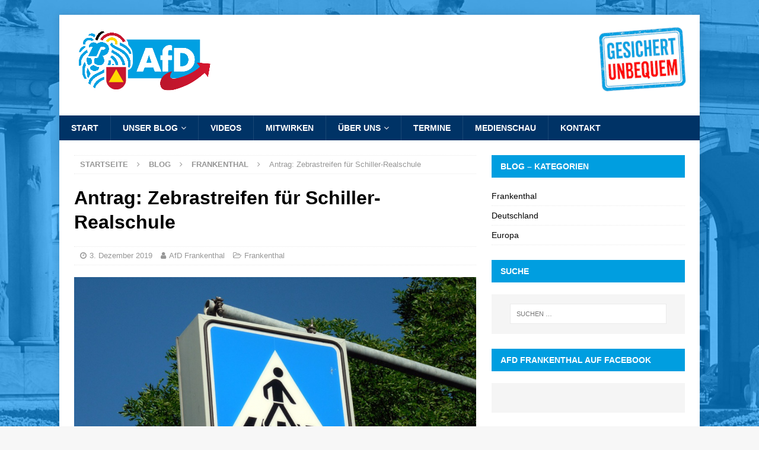

--- FILE ---
content_type: text/html; charset=UTF-8
request_url: https://afd-frankenthal.de/2019/12/03/antrag-zebrastreifen-fuer-schiller-realschule/
body_size: 64902
content:
<!DOCTYPE html>
<html class="no-js mh-one-sb" lang="de">
<head>
<meta charset="UTF-8">
<meta name="viewport" content="width=device-width, initial-scale=1.0">
<link rel="profile" href="http://gmpg.org/xfn/11" />
<title>Antrag: Zebrastreifen für Schiller-Realschule &#8211; AfD Frankenthal</title>
<meta name='robots' content='max-image-preview:large' />
<link rel="alternate" type="application/rss+xml" title="AfD Frankenthal &raquo; Feed" href="https://afd-frankenthal.de/feed/" />
<link rel="alternate" type="application/rss+xml" title="AfD Frankenthal &raquo; Kommentar-Feed" href="https://afd-frankenthal.de/comments/feed/" />
<link rel="alternate" title="oEmbed (JSON)" type="application/json+oembed" href="https://afd-frankenthal.de/wp-json/oembed/1.0/embed?url=https%3A%2F%2Fafd-frankenthal.de%2F2019%2F12%2F03%2Fantrag-zebrastreifen-fuer-schiller-realschule%2F" />
<link rel="alternate" title="oEmbed (XML)" type="text/xml+oembed" href="https://afd-frankenthal.de/wp-json/oembed/1.0/embed?url=https%3A%2F%2Fafd-frankenthal.de%2F2019%2F12%2F03%2Fantrag-zebrastreifen-fuer-schiller-realschule%2F&#038;format=xml" />
<style id='wp-img-auto-sizes-contain-inline-css' type='text/css'>
img:is([sizes=auto i],[sizes^="auto," i]){contain-intrinsic-size:3000px 1500px}
/*# sourceURL=wp-img-auto-sizes-contain-inline-css */
</style>
<style id='wp-emoji-styles-inline-css' type='text/css'>

	img.wp-smiley, img.emoji {
		display: inline !important;
		border: none !important;
		box-shadow: none !important;
		height: 1em !important;
		width: 1em !important;
		margin: 0 0.07em !important;
		vertical-align: -0.1em !important;
		background: none !important;
		padding: 0 !important;
	}
/*# sourceURL=wp-emoji-styles-inline-css */
</style>
<style id='wp-block-library-inline-css' type='text/css'>
:root{--wp-block-synced-color:#7a00df;--wp-block-synced-color--rgb:122,0,223;--wp-bound-block-color:var(--wp-block-synced-color);--wp-editor-canvas-background:#ddd;--wp-admin-theme-color:#007cba;--wp-admin-theme-color--rgb:0,124,186;--wp-admin-theme-color-darker-10:#006ba1;--wp-admin-theme-color-darker-10--rgb:0,107,160.5;--wp-admin-theme-color-darker-20:#005a87;--wp-admin-theme-color-darker-20--rgb:0,90,135;--wp-admin-border-width-focus:2px}@media (min-resolution:192dpi){:root{--wp-admin-border-width-focus:1.5px}}.wp-element-button{cursor:pointer}:root .has-very-light-gray-background-color{background-color:#eee}:root .has-very-dark-gray-background-color{background-color:#313131}:root .has-very-light-gray-color{color:#eee}:root .has-very-dark-gray-color{color:#313131}:root .has-vivid-green-cyan-to-vivid-cyan-blue-gradient-background{background:linear-gradient(135deg,#00d084,#0693e3)}:root .has-purple-crush-gradient-background{background:linear-gradient(135deg,#34e2e4,#4721fb 50%,#ab1dfe)}:root .has-hazy-dawn-gradient-background{background:linear-gradient(135deg,#faaca8,#dad0ec)}:root .has-subdued-olive-gradient-background{background:linear-gradient(135deg,#fafae1,#67a671)}:root .has-atomic-cream-gradient-background{background:linear-gradient(135deg,#fdd79a,#004a59)}:root .has-nightshade-gradient-background{background:linear-gradient(135deg,#330968,#31cdcf)}:root .has-midnight-gradient-background{background:linear-gradient(135deg,#020381,#2874fc)}:root{--wp--preset--font-size--normal:16px;--wp--preset--font-size--huge:42px}.has-regular-font-size{font-size:1em}.has-larger-font-size{font-size:2.625em}.has-normal-font-size{font-size:var(--wp--preset--font-size--normal)}.has-huge-font-size{font-size:var(--wp--preset--font-size--huge)}.has-text-align-center{text-align:center}.has-text-align-left{text-align:left}.has-text-align-right{text-align:right}.has-fit-text{white-space:nowrap!important}#end-resizable-editor-section{display:none}.aligncenter{clear:both}.items-justified-left{justify-content:flex-start}.items-justified-center{justify-content:center}.items-justified-right{justify-content:flex-end}.items-justified-space-between{justify-content:space-between}.screen-reader-text{border:0;clip-path:inset(50%);height:1px;margin:-1px;overflow:hidden;padding:0;position:absolute;width:1px;word-wrap:normal!important}.screen-reader-text:focus{background-color:#ddd;clip-path:none;color:#444;display:block;font-size:1em;height:auto;left:5px;line-height:normal;padding:15px 23px 14px;text-decoration:none;top:5px;width:auto;z-index:100000}html :where(.has-border-color){border-style:solid}html :where([style*=border-top-color]){border-top-style:solid}html :where([style*=border-right-color]){border-right-style:solid}html :where([style*=border-bottom-color]){border-bottom-style:solid}html :where([style*=border-left-color]){border-left-style:solid}html :where([style*=border-width]){border-style:solid}html :where([style*=border-top-width]){border-top-style:solid}html :where([style*=border-right-width]){border-right-style:solid}html :where([style*=border-bottom-width]){border-bottom-style:solid}html :where([style*=border-left-width]){border-left-style:solid}html :where(img[class*=wp-image-]){height:auto;max-width:100%}:where(figure){margin:0 0 1em}html :where(.is-position-sticky){--wp-admin--admin-bar--position-offset:var(--wp-admin--admin-bar--height,0px)}@media screen and (max-width:600px){html :where(.is-position-sticky){--wp-admin--admin-bar--position-offset:0px}}

/*# sourceURL=wp-block-library-inline-css */
</style><style id='wp-block-list-inline-css' type='text/css'>
ol,ul{box-sizing:border-box}:root :where(.wp-block-list.has-background){padding:1.25em 2.375em}
/*# sourceURL=https://afd-frankenthal.de/wp-includes/blocks/list/style.min.css */
</style>
<style id='wp-block-paragraph-inline-css' type='text/css'>
.is-small-text{font-size:.875em}.is-regular-text{font-size:1em}.is-large-text{font-size:2.25em}.is-larger-text{font-size:3em}.has-drop-cap:not(:focus):first-letter{float:left;font-size:8.4em;font-style:normal;font-weight:100;line-height:.68;margin:.05em .1em 0 0;text-transform:uppercase}body.rtl .has-drop-cap:not(:focus):first-letter{float:none;margin-left:.1em}p.has-drop-cap.has-background{overflow:hidden}:root :where(p.has-background){padding:1.25em 2.375em}:where(p.has-text-color:not(.has-link-color)) a{color:inherit}p.has-text-align-left[style*="writing-mode:vertical-lr"],p.has-text-align-right[style*="writing-mode:vertical-rl"]{rotate:180deg}
/*# sourceURL=https://afd-frankenthal.de/wp-includes/blocks/paragraph/style.min.css */
</style>
<style id='wp-block-table-inline-css' type='text/css'>
.wp-block-table{overflow-x:auto}.wp-block-table table{border-collapse:collapse;width:100%}.wp-block-table thead{border-bottom:3px solid}.wp-block-table tfoot{border-top:3px solid}.wp-block-table td,.wp-block-table th{border:1px solid;padding:.5em}.wp-block-table .has-fixed-layout{table-layout:fixed;width:100%}.wp-block-table .has-fixed-layout td,.wp-block-table .has-fixed-layout th{word-break:break-word}.wp-block-table.aligncenter,.wp-block-table.alignleft,.wp-block-table.alignright{display:table;width:auto}.wp-block-table.aligncenter td,.wp-block-table.aligncenter th,.wp-block-table.alignleft td,.wp-block-table.alignleft th,.wp-block-table.alignright td,.wp-block-table.alignright th{word-break:break-word}.wp-block-table .has-subtle-light-gray-background-color{background-color:#f3f4f5}.wp-block-table .has-subtle-pale-green-background-color{background-color:#e9fbe5}.wp-block-table .has-subtle-pale-blue-background-color{background-color:#e7f5fe}.wp-block-table .has-subtle-pale-pink-background-color{background-color:#fcf0ef}.wp-block-table.is-style-stripes{background-color:initial;border-collapse:inherit;border-spacing:0}.wp-block-table.is-style-stripes tbody tr:nth-child(odd){background-color:#f0f0f0}.wp-block-table.is-style-stripes.has-subtle-light-gray-background-color tbody tr:nth-child(odd){background-color:#f3f4f5}.wp-block-table.is-style-stripes.has-subtle-pale-green-background-color tbody tr:nth-child(odd){background-color:#e9fbe5}.wp-block-table.is-style-stripes.has-subtle-pale-blue-background-color tbody tr:nth-child(odd){background-color:#e7f5fe}.wp-block-table.is-style-stripes.has-subtle-pale-pink-background-color tbody tr:nth-child(odd){background-color:#fcf0ef}.wp-block-table.is-style-stripes td,.wp-block-table.is-style-stripes th{border-color:#0000}.wp-block-table.is-style-stripes{border-bottom:1px solid #f0f0f0}.wp-block-table .has-border-color td,.wp-block-table .has-border-color th,.wp-block-table .has-border-color tr,.wp-block-table .has-border-color>*{border-color:inherit}.wp-block-table table[style*=border-top-color] tr:first-child,.wp-block-table table[style*=border-top-color] tr:first-child td,.wp-block-table table[style*=border-top-color] tr:first-child th,.wp-block-table table[style*=border-top-color]>*,.wp-block-table table[style*=border-top-color]>* td,.wp-block-table table[style*=border-top-color]>* th{border-top-color:inherit}.wp-block-table table[style*=border-top-color] tr:not(:first-child){border-top-color:initial}.wp-block-table table[style*=border-right-color] td:last-child,.wp-block-table table[style*=border-right-color] th,.wp-block-table table[style*=border-right-color] tr,.wp-block-table table[style*=border-right-color]>*{border-right-color:inherit}.wp-block-table table[style*=border-bottom-color] tr:last-child,.wp-block-table table[style*=border-bottom-color] tr:last-child td,.wp-block-table table[style*=border-bottom-color] tr:last-child th,.wp-block-table table[style*=border-bottom-color]>*,.wp-block-table table[style*=border-bottom-color]>* td,.wp-block-table table[style*=border-bottom-color]>* th{border-bottom-color:inherit}.wp-block-table table[style*=border-bottom-color] tr:not(:last-child){border-bottom-color:initial}.wp-block-table table[style*=border-left-color] td:first-child,.wp-block-table table[style*=border-left-color] th,.wp-block-table table[style*=border-left-color] tr,.wp-block-table table[style*=border-left-color]>*{border-left-color:inherit}.wp-block-table table[style*=border-style] td,.wp-block-table table[style*=border-style] th,.wp-block-table table[style*=border-style] tr,.wp-block-table table[style*=border-style]>*{border-style:inherit}.wp-block-table table[style*=border-width] td,.wp-block-table table[style*=border-width] th,.wp-block-table table[style*=border-width] tr,.wp-block-table table[style*=border-width]>*{border-style:inherit;border-width:inherit}
/*# sourceURL=https://afd-frankenthal.de/wp-includes/blocks/table/style.min.css */
</style>
<style id='global-styles-inline-css' type='text/css'>
:root{--wp--preset--aspect-ratio--square: 1;--wp--preset--aspect-ratio--4-3: 4/3;--wp--preset--aspect-ratio--3-4: 3/4;--wp--preset--aspect-ratio--3-2: 3/2;--wp--preset--aspect-ratio--2-3: 2/3;--wp--preset--aspect-ratio--16-9: 16/9;--wp--preset--aspect-ratio--9-16: 9/16;--wp--preset--color--black: #000000;--wp--preset--color--cyan-bluish-gray: #abb8c3;--wp--preset--color--white: #ffffff;--wp--preset--color--pale-pink: #f78da7;--wp--preset--color--vivid-red: #cf2e2e;--wp--preset--color--luminous-vivid-orange: #ff6900;--wp--preset--color--luminous-vivid-amber: #fcb900;--wp--preset--color--light-green-cyan: #7bdcb5;--wp--preset--color--vivid-green-cyan: #00d084;--wp--preset--color--pale-cyan-blue: #8ed1fc;--wp--preset--color--vivid-cyan-blue: #0693e3;--wp--preset--color--vivid-purple: #9b51e0;--wp--preset--gradient--vivid-cyan-blue-to-vivid-purple: linear-gradient(135deg,rgb(6,147,227) 0%,rgb(155,81,224) 100%);--wp--preset--gradient--light-green-cyan-to-vivid-green-cyan: linear-gradient(135deg,rgb(122,220,180) 0%,rgb(0,208,130) 100%);--wp--preset--gradient--luminous-vivid-amber-to-luminous-vivid-orange: linear-gradient(135deg,rgb(252,185,0) 0%,rgb(255,105,0) 100%);--wp--preset--gradient--luminous-vivid-orange-to-vivid-red: linear-gradient(135deg,rgb(255,105,0) 0%,rgb(207,46,46) 100%);--wp--preset--gradient--very-light-gray-to-cyan-bluish-gray: linear-gradient(135deg,rgb(238,238,238) 0%,rgb(169,184,195) 100%);--wp--preset--gradient--cool-to-warm-spectrum: linear-gradient(135deg,rgb(74,234,220) 0%,rgb(151,120,209) 20%,rgb(207,42,186) 40%,rgb(238,44,130) 60%,rgb(251,105,98) 80%,rgb(254,248,76) 100%);--wp--preset--gradient--blush-light-purple: linear-gradient(135deg,rgb(255,206,236) 0%,rgb(152,150,240) 100%);--wp--preset--gradient--blush-bordeaux: linear-gradient(135deg,rgb(254,205,165) 0%,rgb(254,45,45) 50%,rgb(107,0,62) 100%);--wp--preset--gradient--luminous-dusk: linear-gradient(135deg,rgb(255,203,112) 0%,rgb(199,81,192) 50%,rgb(65,88,208) 100%);--wp--preset--gradient--pale-ocean: linear-gradient(135deg,rgb(255,245,203) 0%,rgb(182,227,212) 50%,rgb(51,167,181) 100%);--wp--preset--gradient--electric-grass: linear-gradient(135deg,rgb(202,248,128) 0%,rgb(113,206,126) 100%);--wp--preset--gradient--midnight: linear-gradient(135deg,rgb(2,3,129) 0%,rgb(40,116,252) 100%);--wp--preset--font-size--small: 13px;--wp--preset--font-size--medium: 20px;--wp--preset--font-size--large: 36px;--wp--preset--font-size--x-large: 42px;--wp--preset--spacing--20: 0.44rem;--wp--preset--spacing--30: 0.67rem;--wp--preset--spacing--40: 1rem;--wp--preset--spacing--50: 1.5rem;--wp--preset--spacing--60: 2.25rem;--wp--preset--spacing--70: 3.38rem;--wp--preset--spacing--80: 5.06rem;--wp--preset--shadow--natural: 6px 6px 9px rgba(0, 0, 0, 0.2);--wp--preset--shadow--deep: 12px 12px 50px rgba(0, 0, 0, 0.4);--wp--preset--shadow--sharp: 6px 6px 0px rgba(0, 0, 0, 0.2);--wp--preset--shadow--outlined: 6px 6px 0px -3px rgb(255, 255, 255), 6px 6px rgb(0, 0, 0);--wp--preset--shadow--crisp: 6px 6px 0px rgb(0, 0, 0);}:where(.is-layout-flex){gap: 0.5em;}:where(.is-layout-grid){gap: 0.5em;}body .is-layout-flex{display: flex;}.is-layout-flex{flex-wrap: wrap;align-items: center;}.is-layout-flex > :is(*, div){margin: 0;}body .is-layout-grid{display: grid;}.is-layout-grid > :is(*, div){margin: 0;}:where(.wp-block-columns.is-layout-flex){gap: 2em;}:where(.wp-block-columns.is-layout-grid){gap: 2em;}:where(.wp-block-post-template.is-layout-flex){gap: 1.25em;}:where(.wp-block-post-template.is-layout-grid){gap: 1.25em;}.has-black-color{color: var(--wp--preset--color--black) !important;}.has-cyan-bluish-gray-color{color: var(--wp--preset--color--cyan-bluish-gray) !important;}.has-white-color{color: var(--wp--preset--color--white) !important;}.has-pale-pink-color{color: var(--wp--preset--color--pale-pink) !important;}.has-vivid-red-color{color: var(--wp--preset--color--vivid-red) !important;}.has-luminous-vivid-orange-color{color: var(--wp--preset--color--luminous-vivid-orange) !important;}.has-luminous-vivid-amber-color{color: var(--wp--preset--color--luminous-vivid-amber) !important;}.has-light-green-cyan-color{color: var(--wp--preset--color--light-green-cyan) !important;}.has-vivid-green-cyan-color{color: var(--wp--preset--color--vivid-green-cyan) !important;}.has-pale-cyan-blue-color{color: var(--wp--preset--color--pale-cyan-blue) !important;}.has-vivid-cyan-blue-color{color: var(--wp--preset--color--vivid-cyan-blue) !important;}.has-vivid-purple-color{color: var(--wp--preset--color--vivid-purple) !important;}.has-black-background-color{background-color: var(--wp--preset--color--black) !important;}.has-cyan-bluish-gray-background-color{background-color: var(--wp--preset--color--cyan-bluish-gray) !important;}.has-white-background-color{background-color: var(--wp--preset--color--white) !important;}.has-pale-pink-background-color{background-color: var(--wp--preset--color--pale-pink) !important;}.has-vivid-red-background-color{background-color: var(--wp--preset--color--vivid-red) !important;}.has-luminous-vivid-orange-background-color{background-color: var(--wp--preset--color--luminous-vivid-orange) !important;}.has-luminous-vivid-amber-background-color{background-color: var(--wp--preset--color--luminous-vivid-amber) !important;}.has-light-green-cyan-background-color{background-color: var(--wp--preset--color--light-green-cyan) !important;}.has-vivid-green-cyan-background-color{background-color: var(--wp--preset--color--vivid-green-cyan) !important;}.has-pale-cyan-blue-background-color{background-color: var(--wp--preset--color--pale-cyan-blue) !important;}.has-vivid-cyan-blue-background-color{background-color: var(--wp--preset--color--vivid-cyan-blue) !important;}.has-vivid-purple-background-color{background-color: var(--wp--preset--color--vivid-purple) !important;}.has-black-border-color{border-color: var(--wp--preset--color--black) !important;}.has-cyan-bluish-gray-border-color{border-color: var(--wp--preset--color--cyan-bluish-gray) !important;}.has-white-border-color{border-color: var(--wp--preset--color--white) !important;}.has-pale-pink-border-color{border-color: var(--wp--preset--color--pale-pink) !important;}.has-vivid-red-border-color{border-color: var(--wp--preset--color--vivid-red) !important;}.has-luminous-vivid-orange-border-color{border-color: var(--wp--preset--color--luminous-vivid-orange) !important;}.has-luminous-vivid-amber-border-color{border-color: var(--wp--preset--color--luminous-vivid-amber) !important;}.has-light-green-cyan-border-color{border-color: var(--wp--preset--color--light-green-cyan) !important;}.has-vivid-green-cyan-border-color{border-color: var(--wp--preset--color--vivid-green-cyan) !important;}.has-pale-cyan-blue-border-color{border-color: var(--wp--preset--color--pale-cyan-blue) !important;}.has-vivid-cyan-blue-border-color{border-color: var(--wp--preset--color--vivid-cyan-blue) !important;}.has-vivid-purple-border-color{border-color: var(--wp--preset--color--vivid-purple) !important;}.has-vivid-cyan-blue-to-vivid-purple-gradient-background{background: var(--wp--preset--gradient--vivid-cyan-blue-to-vivid-purple) !important;}.has-light-green-cyan-to-vivid-green-cyan-gradient-background{background: var(--wp--preset--gradient--light-green-cyan-to-vivid-green-cyan) !important;}.has-luminous-vivid-amber-to-luminous-vivid-orange-gradient-background{background: var(--wp--preset--gradient--luminous-vivid-amber-to-luminous-vivid-orange) !important;}.has-luminous-vivid-orange-to-vivid-red-gradient-background{background: var(--wp--preset--gradient--luminous-vivid-orange-to-vivid-red) !important;}.has-very-light-gray-to-cyan-bluish-gray-gradient-background{background: var(--wp--preset--gradient--very-light-gray-to-cyan-bluish-gray) !important;}.has-cool-to-warm-spectrum-gradient-background{background: var(--wp--preset--gradient--cool-to-warm-spectrum) !important;}.has-blush-light-purple-gradient-background{background: var(--wp--preset--gradient--blush-light-purple) !important;}.has-blush-bordeaux-gradient-background{background: var(--wp--preset--gradient--blush-bordeaux) !important;}.has-luminous-dusk-gradient-background{background: var(--wp--preset--gradient--luminous-dusk) !important;}.has-pale-ocean-gradient-background{background: var(--wp--preset--gradient--pale-ocean) !important;}.has-electric-grass-gradient-background{background: var(--wp--preset--gradient--electric-grass) !important;}.has-midnight-gradient-background{background: var(--wp--preset--gradient--midnight) !important;}.has-small-font-size{font-size: var(--wp--preset--font-size--small) !important;}.has-medium-font-size{font-size: var(--wp--preset--font-size--medium) !important;}.has-large-font-size{font-size: var(--wp--preset--font-size--large) !important;}.has-x-large-font-size{font-size: var(--wp--preset--font-size--x-large) !important;}
/*# sourceURL=global-styles-inline-css */
</style>

<style id='classic-theme-styles-inline-css' type='text/css'>
/*! This file is auto-generated */
.wp-block-button__link{color:#fff;background-color:#32373c;border-radius:9999px;box-shadow:none;text-decoration:none;padding:calc(.667em + 2px) calc(1.333em + 2px);font-size:1.125em}.wp-block-file__button{background:#32373c;color:#fff;text-decoration:none}
/*# sourceURL=/wp-includes/css/classic-themes.min.css */
</style>
<link rel='stylesheet' id='contact-form-7-css' href='https://afd-frankenthal.de/wp-content/plugins/contact-form-7/includes/css/styles.css?ver=6.1.4' type='text/css' media='all' />
<link rel='stylesheet' id='widgetopts-styles-css' href='https://afd-frankenthal.de/wp-content/plugins/widget-options/assets/css/widget-options.css?ver=4.1.3' type='text/css' media='all' />
<link rel='stylesheet' id='mh-font-awesome-css' href='https://afd-frankenthal.de/wp-content/themes/mh-magazine/includes/font-awesome.min.css' type='text/css' media='all' />
<link rel='stylesheet' id='mh-magazine-css' href='https://afd-frankenthal.de/wp-content/themes/mh-magazine/style.css?ver=3.9.13' type='text/css' media='all' />
<script type="text/javascript" src="https://afd-frankenthal.de/wp-includes/js/jquery/jquery.min.js?ver=3.7.1" id="jquery-core-js"></script>
<script type="text/javascript" src="https://afd-frankenthal.de/wp-includes/js/jquery/jquery-migrate.min.js?ver=3.4.1" id="jquery-migrate-js"></script>
<script type="text/javascript" src="https://afd-frankenthal.de/wp-content/themes/mh-magazine/js/scripts.js?ver=3.9.13" id="mh-scripts-js"></script>
<link rel="https://api.w.org/" href="https://afd-frankenthal.de/wp-json/" /><link rel="alternate" title="JSON" type="application/json" href="https://afd-frankenthal.de/wp-json/wp/v2/posts/1134" /><link rel="EditURI" type="application/rsd+xml" title="RSD" href="https://afd-frankenthal.de/xmlrpc.php?rsd" />
<meta name="generator" content="WordPress 6.9" />
<link rel="canonical" href="https://afd-frankenthal.de/2019/12/03/antrag-zebrastreifen-fuer-schiller-realschule/" />
<link rel='shortlink' href='https://afd-frankenthal.de/?p=1134' />

<!-- This site is using AdRotate v5.17.2 to display their advertisements - https://ajdg.solutions/ -->
<!-- AdRotate CSS -->
<style type="text/css" media="screen">
	.g { margin:0px; padding:0px; overflow:hidden; line-height:1; zoom:1; }
	.g img { height:auto; }
	.g-col { position:relative; float:left; }
	.g-col:first-child { margin-left: 0; }
	.g-col:last-child { margin-right: 0; }
	.g-1 { margin:0px 0px 0px 0px; float:left; clear:left; }
	@media only screen and (max-width: 480px) {
		.g-col, .g-dyn, .g-single { width:100%; margin-left:0; margin-right:0; }
	}
</style>
<!-- /AdRotate CSS -->


            <!--/ Facebook Thumb Fixer Open Graph /-->
            <meta property="og:type" content="article" />
            <meta property="og:url" content="https://afd-frankenthal.de/2019/12/03/antrag-zebrastreifen-fuer-schiller-realschule/" />
            <meta property="og:title" content="Antrag: Zebrastreifen für Schiller-Realschule" />
            <meta property="og:description" content="Die AfD Fraktion im Stadtrat Frankenthal hat kürzlich den nachstehenden Antrag eingereicht: Sehr geehrter Herr Oberbürgermeister Hebich,wie bereits in unserem zweiten Antrag betreffend Schülerlotsen für die Schiller-Realschule ausgeführt, herrscht vor der genannten Schule in der [...]" />
            <meta property="og:site_name" content="AfD Frankenthal" />
            <meta property="og:image" content="https://afd-frankenthal.de/wp-content/uploads/2019/11/zebrastreifen.png" />
            <meta property="og:image:alt" content="" />
            <meta property="og:image:width" content="1030" />
            <meta property="og:image:height" content="772" />

            <meta itemscope itemtype="article" />
            <meta itemprop="description" content="Die AfD Fraktion im Stadtrat Frankenthal hat kürzlich den nachstehenden Antrag eingereicht: Sehr geehrter Herr Oberbürgermeister Hebich,wie bereits in unserem zweiten Antrag betreffend Schülerlotsen für die Schiller-Realschule ausgeführt, herrscht vor der genannten Schule in der [...]" />
            <meta itemprop="image" content="https://afd-frankenthal.de/wp-content/uploads/2019/11/zebrastreifen.png" />

            <meta name="twitter:card" content="summary_large_image" />
            <meta name="twitter:url" content="https://afd-frankenthal.de/2019/12/03/antrag-zebrastreifen-fuer-schiller-realschule/" />
            <meta name="twitter:title" content="Antrag: Zebrastreifen für Schiller-Realschule" />
            <meta name="twitter:description" content="Die AfD Fraktion im Stadtrat Frankenthal hat kürzlich den nachstehenden Antrag eingereicht: Sehr geehrter Herr Oberbürgermeister Hebich,wie bereits in unserem zweiten Antrag betreffend Schülerlotsen für die Schiller-Realschule ausgeführt, herrscht vor der genannten Schule in der [...]" />
            <meta name="twitter:image" content="https://afd-frankenthal.de/wp-content/uploads/2019/11/zebrastreifen.png" />

            

<script type="text/javascript">//<![CDATA[
  function external_links_in_new_windows_loop() {
    if (!document.links) {
      document.links = document.getElementsByTagName('a');
    }
    var change_link = false;
    var force = '';
    var ignore = '';

    for (var t=0; t<document.links.length; t++) {
      var all_links = document.links[t];
      change_link = false;
      
      if(document.links[t].hasAttribute('onClick') == false) {
        // forced if the address starts with http (or also https), but does not link to the current domain
        if(all_links.href.search(/^http/) != -1 && all_links.href.search('afd-frankenthal.de') == -1 && all_links.href.search(/^#/) == -1) {
          // console.log('Changed ' + all_links.href);
          change_link = true;
        }
          
        if(force != '' && all_links.href.search(force) != -1) {
          // forced
          // console.log('force ' + all_links.href);
          change_link = true;
        }
        
        if(ignore != '' && all_links.href.search(ignore) != -1) {
          // console.log('ignore ' + all_links.href);
          // ignored
          change_link = false;
        }

        if(change_link == true) {
          // console.log('Changed ' + all_links.href);
          document.links[t].setAttribute('onClick', 'javascript:window.open(\'' + all_links.href.replace(/'/g, '') + '\', \'_blank\', \'noopener\'); return false;');
          document.links[t].removeAttribute('target');
        }
      }
    }
  }
  
  // Load
  function external_links_in_new_windows_load(func)
  {  
    var oldonload = window.onload;
    if (typeof window.onload != 'function'){
      window.onload = func;
    } else {
      window.onload = function(){
        oldonload();
        func();
      }
    }
  }

  external_links_in_new_windows_load(external_links_in_new_windows_loop);
  //]]></script>

<!-- Analytics by WP Statistics - https://wp-statistics.com -->
<style type="text/css">
.mh-navigation li:hover, .mh-navigation ul li:hover > ul, .mh-main-nav-wrap, .mh-main-nav, .mh-social-nav li a:hover, .entry-tags li, .mh-slider-caption, .mh-widget-layout8 .mh-widget-title .mh-footer-widget-title-inner, .mh-widget-col-1 .mh-slider-caption, .mh-widget-col-1 .mh-posts-lineup-caption, .mh-carousel-layout1, .mh-spotlight-widget, .mh-social-widget li a, .mh-author-bio-widget, .mh-footer-widget .mh-tab-comment-excerpt, .mh-nip-item:hover .mh-nip-overlay, .mh-widget .tagcloud a, .mh-footer-widget .tagcloud a, .mh-footer, .mh-copyright-wrap, input[type=submit]:hover, #infinite-handle span:hover { background: #003366; }
.mh-extra-nav-bg { background: rgba(0, 51, 102, 0.2); }
.mh-slider-caption, .mh-posts-stacked-title, .mh-posts-lineup-caption { background: #003366; background: rgba(0, 51, 102, 0.8); }
@media screen and (max-width: 900px) { #mh-mobile .mh-slider-caption, #mh-mobile .mh-posts-lineup-caption { background: rgba(0, 51, 102, 1); } }
.slicknav_menu, .slicknav_nav ul, #mh-mobile .mh-footer-widget .mh-posts-stacked-overlay { border-color: #003366; }
.mh-copyright, .mh-copyright a { color: #fff; }
.mh-widget-layout4 .mh-widget-title { background: #009ee0; background: rgba(0, 158, 224, 0.6); }
.mh-preheader, .mh-wide-layout .mh-subheader, .mh-ticker-title, .mh-main-nav li:hover, .mh-footer-nav, .slicknav_menu, .slicknav_btn, .slicknav_nav .slicknav_item:hover, .slicknav_nav a:hover, .mh-back-to-top, .mh-subheading, .entry-tags .fa, .entry-tags li:hover, .mh-widget-layout2 .mh-widget-title, .mh-widget-layout4 .mh-widget-title-inner, .mh-widget-layout4 .mh-footer-widget-title, .mh-widget-layout5 .mh-widget-title-inner, .mh-widget-layout6 .mh-widget-title, #mh-mobile .flex-control-paging li a.flex-active, .mh-image-caption, .mh-carousel-layout1 .mh-carousel-caption, .mh-tab-button.active, .mh-tab-button.active:hover, .mh-footer-widget .mh-tab-button.active, .mh-social-widget li:hover a, .mh-footer-widget .mh-social-widget li a, .mh-footer-widget .mh-author-bio-widget, .tagcloud a:hover, .mh-widget .tagcloud a:hover, .mh-footer-widget .tagcloud a:hover, .mh-posts-stacked-item .mh-meta, .page-numbers:hover, .mh-loop-pagination .current, .mh-comments-pagination .current, .pagelink, a:hover .pagelink, input[type=submit], #infinite-handle span { background: #009ee0; }
.mh-main-nav-wrap .slicknav_nav ul, blockquote, .mh-widget-layout1 .mh-widget-title, .mh-widget-layout3 .mh-widget-title, .mh-widget-layout5 .mh-widget-title, .mh-widget-layout8 .mh-widget-title:after, #mh-mobile .mh-slider-caption, .mh-carousel-layout1, .mh-spotlight-widget, .mh-author-bio-widget, .mh-author-bio-title, .mh-author-bio-image-frame, .mh-video-widget, .mh-tab-buttons, textarea:hover, input[type=text]:hover, input[type=email]:hover, input[type=tel]:hover, input[type=url]:hover { border-color: #009ee0; }
.mh-header-tagline, .mh-dropcap, .mh-carousel-layout1 .flex-direction-nav a, .mh-carousel-layout2 .mh-carousel-caption, .mh-posts-digest-small-category, .mh-posts-lineup-more, .bypostauthor .fn:after, .mh-comment-list .comment-reply-link:before, #respond #cancel-comment-reply-link:before { color: #009ee0; }
</style>
<!--[if lt IE 9]>
<script src="https://afd-frankenthal.de/wp-content/themes/mh-magazine/js/css3-mediaqueries.js"></script>
<![endif]-->
<style type="text/css" id="custom-background-css">
body.custom-background { background-image: url("https://afd-frankenthal.de/wp-content/uploads/2024/10/speyerer-tor_hintergrund.png"); background-position: center center; background-size: auto; background-repeat: repeat; background-attachment: fixed; }
</style>
	<link rel="icon" href="https://afd-frankenthal.de/wp-content/uploads/2024/10/cropped-logo-512x512_weiss-32x32.png" sizes="32x32" />
<link rel="icon" href="https://afd-frankenthal.de/wp-content/uploads/2024/10/cropped-logo-512x512_weiss-192x192.png" sizes="192x192" />
<link rel="apple-touch-icon" href="https://afd-frankenthal.de/wp-content/uploads/2024/10/cropped-logo-512x512_weiss-180x180.png" />
<meta name="msapplication-TileImage" content="https://afd-frankenthal.de/wp-content/uploads/2024/10/cropped-logo-512x512_weiss-270x270.png" />
		<style type="text/css" id="wp-custom-css">
			.wpcf7 input[type="text"],
.wpcf7 input[type="email"],
.wpcf7 textarea
{
    width: 95%;
}

.slicknav_btn
{
    float: left;
}

.mh-social-icons li a[href*="t.me"] .fa-mh-social:before
{
	content: '\f2c6';
}

/* Kalender-Widget-Hintergrund auf weiß setzen klappt nicht */
.ai1ec-agenda-widget-view
{
	background: none;
}

/* Logo im HEader zentrieren 
.mh-custom-header
{
	text-align: center;
} */		</style>
		</head>
<body id="mh-mobile" class="wp-singular post-template-default single single-post postid-1134 single-format-standard custom-background wp-custom-logo wp-theme-mh-magazine mh-boxed-layout mh-right-sb mh-loop-layout4 mh-widget-layout2" itemscope="itemscope" itemtype="https://schema.org/WebPage">
<div class="mh-container mh-container-outer">
<div class="mh-header-nav-mobile clearfix"></div>
	<div class="mh-preheader">
    	<div class="mh-container mh-container-inner mh-row clearfix">
							<div class="mh-header-bar-content mh-header-bar-top-left mh-col-2-3 clearfix">
									</div>
								</div>
	</div>
<header class="mh-header" itemscope="itemscope" itemtype="https://schema.org/WPHeader">
	<div class="mh-container mh-container-inner clearfix">
		<div class="mh-custom-header clearfix">
<div class="mh-header-columns mh-row clearfix">
<div class="mh-col-1-3 mh-site-identity">
<div class="mh-site-logo" role="banner" itemscope="itemscope" itemtype="https://schema.org/Brand">
<a href="https://afd-frankenthal.de/" class="custom-logo-link" rel="home"><img width="240" height="110" src="https://afd-frankenthal.de/wp-content/uploads/2024/11/logo-webseite_240x110_02.png" class="custom-logo" alt="AfD Frankenthal" decoding="async" /></a></div>
</div>
<aside class="mh-col-2-3 mh-header-widget-2">
<div id="media_image-13" class="widget mh-widget mh-header-2 widget_media_image"><a href="https://www.afd.de/alice-weidel-tino-chrupalla-entscheidung-des-verfassungsschutzes-ist-ein-schwerer-schlag-gegen-die-bundesdeutsche-demokratie/"><img width="153" height="110" src="https://afd-frankenthal.de/wp-content/uploads/2025/07/gesichert-unbequem_02.png" class="image wp-image-2262  attachment-full size-full" alt="" style="max-width: 100%; height: auto;" decoding="async" /></a></div><div id="adrotate_widgets-2" class="extendedwopts-show extendedwopts-desktop widget mh-widget mh-header-2 adrotate_widgets"><!-- Entweder gibt es keine banner, oder die banner sind deaktiviert oder hier nicht entsprechend eingestellt! --></div></aside>
</div>
</div>
	</div>
	<div class="mh-main-nav-wrap">
		<nav class="mh-navigation mh-main-nav mh-container mh-container-inner clearfix" itemscope="itemscope" itemtype="https://schema.org/SiteNavigationElement">
			<div class="menu-header-container"><ul id="menu-header" class="menu"><li id="menu-item-35" class="menu-item menu-item-type-post_type menu-item-object-page menu-item-home menu-item-35"><a href="https://afd-frankenthal.de/">Start</a></li>
<li id="menu-item-82" class="menu-item menu-item-type-taxonomy menu-item-object-category current-post-ancestor menu-item-has-children menu-item-82"><a href="https://afd-frankenthal.de/category/unser-blog/">Unser Blog</a>
<ul class="sub-menu">
	<li id="menu-item-88" class="menu-item menu-item-type-taxonomy menu-item-object-category current-post-ancestor current-menu-parent current-post-parent menu-item-88"><a href="https://afd-frankenthal.de/category/unser-blog/frankenthal/">Frankenthal</a></li>
	<li id="menu-item-83" class="menu-item menu-item-type-taxonomy menu-item-object-category menu-item-83"><a href="https://afd-frankenthal.de/category/unser-blog/deutschland/">Deutschland</a></li>
	<li id="menu-item-84" class="menu-item menu-item-type-taxonomy menu-item-object-category menu-item-84"><a href="https://afd-frankenthal.de/category/unser-blog/europa/">Europa</a></li>
</ul>
</li>
<li id="menu-item-253" class="menu-item menu-item-type-taxonomy menu-item-object-category menu-item-253"><a href="https://afd-frankenthal.de/category/videos/">Videos</a></li>
<li id="menu-item-285" class="menu-item menu-item-type-post_type menu-item-object-page menu-item-285"><a href="https://afd-frankenthal.de/mitwirken/">Mitwirken</a></li>
<li id="menu-item-299" class="menu-item menu-item-type-post_type menu-item-object-page menu-item-has-children menu-item-299"><a href="https://afd-frankenthal.de/ueber-uns/">Über uns</a>
<ul class="sub-menu">
	<li id="menu-item-764" class="menu-item menu-item-type-post_type menu-item-object-page menu-item-764"><a href="https://afd-frankenthal.de/vorstand/">Kreisverband</a></li>
	<li id="menu-item-752" class="menu-item menu-item-type-post_type menu-item-object-page menu-item-752"><a href="https://afd-frankenthal.de/stadtratsfraktion/">Stadtratsfraktion</a></li>
	<li id="menu-item-1976" class="menu-item menu-item-type-custom menu-item-object-custom menu-item-1976"><a href="https://afd-frankenthal.de/tag/kleine-anfrage/">Anfragen</a></li>
	<li id="menu-item-1975" class="menu-item menu-item-type-custom menu-item-object-custom menu-item-1975"><a href="https://afd-frankenthal.de/tag/antrag/">Anträge</a></li>
</ul>
</li>
<li id="menu-item-2441" class="menu-item menu-item-type-post_type menu-item-object-page menu-item-2441"><a href="https://afd-frankenthal.de/termine-2026/">Termine</a></li>
<li id="menu-item-1660" class="menu-item menu-item-type-post_type menu-item-object-page menu-item-1660"><a href="https://afd-frankenthal.de/freie-medien/">Medienschau</a></li>
<li id="menu-item-117" class="menu-item menu-item-type-post_type menu-item-object-page menu-item-117"><a href="https://afd-frankenthal.de/kontakt/">Kontakt</a></li>
</ul></div>		</nav>
	</div>
	</header>
<div class="mh-wrapper clearfix">
	<div class="mh-main clearfix">
		<div id="main-content" class="mh-content" role="main" itemprop="mainContentOfPage"><nav class="mh-breadcrumb" itemscope itemtype="http://schema.org/BreadcrumbList"><span itemprop="itemListElement" itemscope itemtype="http://schema.org/ListItem"><a href="https://afd-frankenthal.de" itemprop="item"><span itemprop="name">Startseite</span></a><meta itemprop="position" content="1" /></span><span class="mh-breadcrumb-delimiter"><i class="fa fa-angle-right"></i></span><a href="https://afd-frankenthal.de/category/unser-blog/">Blog</a><span class="mh-breadcrumb-delimiter"><i class="fa fa-angle-right"></i></span><span itemprop="itemListElement" itemscope itemtype="http://schema.org/ListItem"><a href="https://afd-frankenthal.de/category/unser-blog/frankenthal/" itemprop="item"><span itemprop="name">Frankenthal</span></a><meta itemprop="position" content="2" /></span><span class="mh-breadcrumb-delimiter"><i class="fa fa-angle-right"></i></span>Antrag: Zebrastreifen für Schiller-Realschule</nav>
<article id="post-1134" class="post-1134 post type-post status-publish format-standard has-post-thumbnail hentry category-frankenthal tag-antrag tag-stadtratsfraktion">
	<header class="entry-header clearfix"><h1 class="entry-title">Antrag: Zebrastreifen für Schiller-Realschule</h1><div class="mh-meta entry-meta">
<span class="entry-meta-date updated"><i class="fa fa-clock-o"></i><a href="https://afd-frankenthal.de/2019/12/">3. Dezember 2019</a></span>
<span class="entry-meta-author author vcard"><i class="fa fa-user"></i><a class="fn" href="https://afd-frankenthal.de/author/afdft/">AfD Frankenthal</a></span>
<span class="entry-meta-categories"><i class="fa fa-folder-open-o"></i><a href="https://afd-frankenthal.de/category/unser-blog/frankenthal/" rel="category tag">Frankenthal</a></span>
</div>
	</header>
		<div class="entry-content clearfix">
<figure class="entry-thumbnail">
<img src="https://afd-frankenthal.de/wp-content/uploads/2019/11/zebrastreifen-678x381.png" alt="" title="zebrastreifen" />
</figure>
<div class="mh-social-top">
<div class="mh-share-buttons clearfix">
	<a class="mh-facebook" href="#" onclick="window.open('https://www.facebook.com/sharer.php?u=https%3A%2F%2Fafd-frankenthal.de%2F2019%2F12%2F03%2Fantrag-zebrastreifen-fuer-schiller-realschule%2F&t=Antrag%3A+Zebrastreifen+f%C3%BCr+Schiller-Realschule', 'facebookShare', 'width=626,height=436'); return false;" title="Auf Facebook teilen">
		<span class="mh-share-button"><i class="fa fa-facebook"></i></span>
	</a>
	<a class="mh-twitter" href="#" onclick="window.open('https://twitter.com/share?text=Antrag%3A+Zebrastreifen+f%C3%BCr+Schiller-Realschule:&url=https%3A%2F%2Fafd-frankenthal.de%2F2019%2F12%2F03%2Fantrag-zebrastreifen-fuer-schiller-realschule%2F', 'twitterShare', 'width=626,height=436'); return false;" title="Diesen Artikel twittern">
		<span class="mh-share-button"><i class="fa fa-twitter"></i></span>
	</a>
	<a class="mh-linkedin" href="#" onclick="window.open('https://www.linkedin.com/shareArticle?mini=true&url=https%3A%2F%2Fafd-frankenthal.de%2F2019%2F12%2F03%2Fantrag-zebrastreifen-fuer-schiller-realschule%2F&source=', 'linkedinShare', 'width=626,height=436'); return false;" title="Auf LinkedIn teilen">
		<span class="mh-share-button"><i class="fa fa-linkedin"></i></span>
	</a>
	<a class="mh-pinterest" href="#" onclick="window.open('https://pinterest.com/pin/create/button/?url=https%3A%2F%2Fafd-frankenthal.de%2F2019%2F12%2F03%2Fantrag-zebrastreifen-fuer-schiller-realschule%2F&media=https://afd-frankenthal.de/wp-content/uploads/2019/11/zebrastreifen.png&description=Antrag%3A+Zebrastreifen+f%C3%BCr+Schiller-Realschule', 'pinterestShare', 'width=750,height=350'); return false;" title="Auf Pinterest teilen">
		<span class="mh-share-button"><i class="fa fa-pinterest"></i></span>
	</a>
	<a class="mh-email" href="mailto:?subject=Antrag%3A%20Zebrastreifen%20f%C3%BCr%20Schiller-Realschule&amp;body=https%3A%2F%2Fafd-frankenthal.de%2F2019%2F12%2F03%2Fantrag-zebrastreifen-fuer-schiller-realschule%2F" title="Diesen Artikel an einen Freund senden" target="_blank">
		<span class="mh-share-button"><i class="fa fa-envelope-o"></i></span>
	</a>
	<a class="mh-print" href="javascript:window.print()" title="Diesen Artikel drucken">
		<span class="mh-share-button"><i class="fa fa-print"></i></span>
	</a>
</div></div>

<p>Die AfD Fraktion im Stadtrat Frankenthal hat kürzlich den nachstehenden Antrag eingereicht:</p>



<p><em>Sehr geehrter Herr Oberbürgermeister Hebich,</em><br><em><br>wie bereits in unserem zweiten Antrag betreffend <a href="https://afd-frankenthal.de/2019/11/14/verkehrssituation-an-der-schiller-realschule-schuelerlotsen-erforderlich/">Schülerlotsen für die Schiller-Realschule</a> ausgeführt, herrscht vor der genannten Schule in der Mörscher Straße jeweils zu Unterrichtsbeginn und zum Unterrichtsende ein heilloses Verkehrschaos.<br><br>Die Bushaltestelle in Richtung Osten befindet sich auf der gegenüberliegenden Seite der Schule. Es gibt keinen Überweg von der Schule zur Haltestelle. Der nächste Zebrastreifen befindet sich vor dem Friedhofseingang, also in einiger Entfernung zum Schulgebäude. Die AfD Fraktion stellt daher den Antrag, in unmittelbarer Nähe des Haupteingangs zur Bushaltestelle einen Zebrastreifen anzulegen.<br><br>Mit freundlichen Grüßen<br><br>Hartmut Trapp<br>Ratsmitglied der Stadt Frankenthal<br>Kreis- und Fraktionsvorsitzender </em></p>
	</div><div class="entry-tags clearfix"><i class="fa fa-tag"></i><ul><li><a href="https://afd-frankenthal.de/tag/antrag/" rel="tag">Antrag</a></li><li><a href="https://afd-frankenthal.de/tag/stadtratsfraktion/" rel="tag">Stadtratsfraktion</a></li></ul></div><div id="adrotate_widgets-5" class="widget mh-widget mh-posts-2 adrotate_widgets"><!-- Entweder gibt es keine banner, oder die banner sind deaktiviert oder hier nicht entsprechend eingestellt! --></div></article><section class="mh-related-content">
<h3 class="mh-widget-title mh-related-content-title">
<span class="mh-widget-title-inner">&Auml;hnliche Artikel</span></h3>
<div class="mh-related-wrap mh-row clearfix">
<div class="mh-col-1-3 mh-posts-grid-col clearfix">
<article class="post-1052 format-standard mh-posts-grid-item clearfix">
	<figure class="mh-posts-grid-thumb">
		<a class="mh-thumb-icon mh-thumb-icon-small-mobile" href="https://afd-frankenthal.de/2019/10/02/bepflanzung-des-niemandslands-in-frankenthal-angedacht/" title="Bepflanzung des &#8222;Niemandslands&#8220; in Frankenthal angedacht?"><img width="326" height="245" src="https://afd-frankenthal.de/wp-content/uploads/2019/09/sonnenblumen-326x245.png" class="attachment-mh-magazine-medium size-mh-magazine-medium wp-post-image" alt="" decoding="async" fetchpriority="high" srcset="https://afd-frankenthal.de/wp-content/uploads/2019/09/sonnenblumen-326x245.png 326w, https://afd-frankenthal.de/wp-content/uploads/2019/09/sonnenblumen-300x225.png 300w, https://afd-frankenthal.de/wp-content/uploads/2019/09/sonnenblumen-768x576.png 768w, https://afd-frankenthal.de/wp-content/uploads/2019/09/sonnenblumen.png 1030w, https://afd-frankenthal.de/wp-content/uploads/2019/09/sonnenblumen-678x509.png 678w, https://afd-frankenthal.de/wp-content/uploads/2019/09/sonnenblumen-80x60.png 80w" sizes="(max-width: 326px) 100vw, 326px" />		</a>
					<div class="mh-image-caption mh-posts-grid-caption">
				Frankenthal			</div>
			</figure>
	<h3 class="entry-title mh-posts-grid-title">
		<a href="https://afd-frankenthal.de/2019/10/02/bepflanzung-des-niemandslands-in-frankenthal-angedacht/" title="Bepflanzung des &#8222;Niemandslands&#8220; in Frankenthal angedacht?" rel="bookmark">
			Bepflanzung des &#8222;Niemandslands&#8220; in Frankenthal angedacht?		</a>
	</h3>
	<div class="mh-meta entry-meta">
<span class="entry-meta-date updated"><i class="fa fa-clock-o"></i><a href="https://afd-frankenthal.de/2019/10/">2. Oktober 2019</a></span>
<span class="entry-meta-author author vcard"><i class="fa fa-user"></i><a class="fn" href="https://afd-frankenthal.de/author/afdft/">AfD Frankenthal</a></span>
<span class="entry-meta-categories"><i class="fa fa-folder-open-o"></i><a href="https://afd-frankenthal.de/category/unser-blog/frankenthal/" rel="category tag">Frankenthal</a></span>
</div>
	<div class="mh-posts-grid-excerpt clearfix">
		<div class="mh-excerpt"><p>Die AfD Fraktion im Stadtrat Frankenthal hat die nachstehende kleine Anfrage (8/2019) an Oberbürgermeister Hebich gerichtet: Sehr geehrter Herr Oberbürgermeister Hebich, bei der letzten Stadtratssitzung wurde einstimmig beschlossen, die Grünflächen und Bepflanzung im Stadtgebiet Frankenthal <a class="mh-excerpt-more" href="https://afd-frankenthal.de/2019/10/02/bepflanzung-des-niemandslands-in-frankenthal-angedacht/" title="Bepflanzung des &#8222;Niemandslands&#8220; in Frankenthal angedacht?">[&#8230;]</a></p>
</div>	</div>
</article></div>
<div class="mh-col-1-3 mh-posts-grid-col clearfix">
<article class="post-1494 format-standard mh-posts-grid-item clearfix">
	<figure class="mh-posts-grid-thumb">
		<a class="mh-thumb-icon mh-thumb-icon-small-mobile" href="https://afd-frankenthal.de/2021/07/08/frankenthaler-lehrer-gegen-selbsttests/" title="Frankenthaler Lehrer gegen Corona-Selbsttests"><img width="326" height="245" src="https://afd-frankenthal.de/wp-content/uploads/2021/07/remonstration-frankenthal-326x245.png" class="attachment-mh-magazine-medium size-mh-magazine-medium wp-post-image" alt="" decoding="async" srcset="https://afd-frankenthal.de/wp-content/uploads/2021/07/remonstration-frankenthal-326x245.png 326w, https://afd-frankenthal.de/wp-content/uploads/2021/07/remonstration-frankenthal-300x225.png 300w, https://afd-frankenthal.de/wp-content/uploads/2021/07/remonstration-frankenthal-768x576.png 768w, https://afd-frankenthal.de/wp-content/uploads/2021/07/remonstration-frankenthal-678x509.png 678w, https://afd-frankenthal.de/wp-content/uploads/2021/07/remonstration-frankenthal-80x60.png 80w, https://afd-frankenthal.de/wp-content/uploads/2021/07/remonstration-frankenthal.png 1030w" sizes="(max-width: 326px) 100vw, 326px" />		</a>
					<div class="mh-image-caption mh-posts-grid-caption">
				Frankenthal			</div>
			</figure>
	<h3 class="entry-title mh-posts-grid-title">
		<a href="https://afd-frankenthal.de/2021/07/08/frankenthaler-lehrer-gegen-selbsttests/" title="Frankenthaler Lehrer gegen Corona-Selbsttests" rel="bookmark">
			Frankenthaler Lehrer gegen Corona-Selbsttests		</a>
	</h3>
	<div class="mh-meta entry-meta">
<span class="entry-meta-date updated"><i class="fa fa-clock-o"></i><a href="https://afd-frankenthal.de/2021/07/">8. Juli 2021</a></span>
<span class="entry-meta-author author vcard"><i class="fa fa-user"></i><a class="fn" href="https://afd-frankenthal.de/author/afdft/">AfD Frankenthal</a></span>
<span class="entry-meta-categories"><i class="fa fa-folder-open-o"></i><a href="https://afd-frankenthal.de/category/unser-blog/frankenthal/" rel="category tag">Frankenthal</a></span>
</div>
	<div class="mh-posts-grid-excerpt clearfix">
		<div class="mh-excerpt"><p>Im Mai 2021 hat die AfD Frankenthal eine kleine Anfrage in den Stadtrat eingebracht (siehe hier), in der unter anderem um Informationen gebeten wurde, an welchen Frankenthaler Grund- und weiterführenden Schulen sich die Lehrer durch <a class="mh-excerpt-more" href="https://afd-frankenthal.de/2021/07/08/frankenthaler-lehrer-gegen-selbsttests/" title="Frankenthaler Lehrer gegen Corona-Selbsttests">[&#8230;]</a></p>
</div>	</div>
</article></div>
<div class="mh-col-1-3 mh-posts-grid-col clearfix">
<article class="post-1267 format-standard mh-posts-grid-item clearfix">
	<figure class="mh-posts-grid-thumb">
		<a class="mh-thumb-icon mh-thumb-icon-small-mobile" href="https://afd-frankenthal.de/2020/06/12/corona-infektionen-in-frankenthal-kleine-anfrage/" title="Corona-Infektionen in Frankenthal?"><img width="326" height="245" src="https://afd-frankenthal.de/wp-content/uploads/2020/06/2020-006-326x245.png" class="attachment-mh-magazine-medium size-mh-magazine-medium wp-post-image" alt="" decoding="async" srcset="https://afd-frankenthal.de/wp-content/uploads/2020/06/2020-006-326x245.png 326w, https://afd-frankenthal.de/wp-content/uploads/2020/06/2020-006-300x225.png 300w, https://afd-frankenthal.de/wp-content/uploads/2020/06/2020-006-768x576.png 768w, https://afd-frankenthal.de/wp-content/uploads/2020/06/2020-006-678x509.png 678w, https://afd-frankenthal.de/wp-content/uploads/2020/06/2020-006-80x60.png 80w, https://afd-frankenthal.de/wp-content/uploads/2020/06/2020-006.png 1030w" sizes="(max-width: 326px) 100vw, 326px" />		</a>
					<div class="mh-image-caption mh-posts-grid-caption">
				Frankenthal			</div>
			</figure>
	<h3 class="entry-title mh-posts-grid-title">
		<a href="https://afd-frankenthal.de/2020/06/12/corona-infektionen-in-frankenthal-kleine-anfrage/" title="Corona-Infektionen in Frankenthal?" rel="bookmark">
			Corona-Infektionen in Frankenthal?		</a>
	</h3>
	<div class="mh-meta entry-meta">
<span class="entry-meta-date updated"><i class="fa fa-clock-o"></i><a href="https://afd-frankenthal.de/2020/06/">12. Juni 2020</a></span>
<span class="entry-meta-author author vcard"><i class="fa fa-user"></i><a class="fn" href="https://afd-frankenthal.de/author/afdft/">AfD Frankenthal</a></span>
<span class="entry-meta-categories"><i class="fa fa-folder-open-o"></i><a href="https://afd-frankenthal.de/category/unser-blog/frankenthal/" rel="category tag">Frankenthal</a></span>
</div>
	<div class="mh-posts-grid-excerpt clearfix">
		<div class="mh-excerpt"><p>Die AfD Fraktion im Stadtrat Frankenthal hat die nachstehende kleine Anfrage (04/2020) an Oberbürgermeister Hebich gerichtet: Sehr geehrter Herr Oberbürgermeister Hebich, wir haben laut &#8222;Rheinpfalz&#8220; 44 nachgewiesene Coronafälle in Frankenthal. Von den 44 Fällen sind <a class="mh-excerpt-more" href="https://afd-frankenthal.de/2020/06/12/corona-infektionen-in-frankenthal-kleine-anfrage/" title="Corona-Infektionen in Frankenthal?">[&#8230;]</a></p>
</div>	</div>
</article></div>
</div>
</section>
<div id="comments" class="mh-comments-wrap">
</div>
		</div>
			<aside class="mh-widget-col-1 mh-sidebar" itemscope="itemscope" itemtype="https://schema.org/WPSideBar"><div id="nav_menu-2" class="widget mh-widget widget_nav_menu"><h4 class="mh-widget-title"><span class="mh-widget-title-inner">Blog &#8211; Kategorien</span></h4><div class="menu-blog-container"><ul id="menu-blog" class="menu"><li id="menu-item-276" class="menu-item menu-item-type-taxonomy menu-item-object-category current-post-ancestor current-menu-parent current-post-parent menu-item-276"><a href="https://afd-frankenthal.de/category/unser-blog/frankenthal/">Frankenthal</a></li>
<li id="menu-item-277" class="menu-item menu-item-type-taxonomy menu-item-object-category menu-item-277"><a href="https://afd-frankenthal.de/category/unser-blog/deutschland/">Deutschland</a></li>
<li id="menu-item-278" class="menu-item menu-item-type-taxonomy menu-item-object-category menu-item-278"><a href="https://afd-frankenthal.de/category/unser-blog/europa/">Europa</a></li>
</ul></div></div><div id="search-2" class="widget mh-widget widget_search"><h4 class="mh-widget-title"><span class="mh-widget-title-inner">Suche</span></h4><form role="search" method="get" class="search-form" action="https://afd-frankenthal.de/">
				<label>
					<span class="screen-reader-text">Suche nach:</span>
					<input type="search" class="search-field" placeholder="Suchen …" value="" name="s" />
				</label>
				<input type="submit" class="search-submit" value="Suchen" />
			</form></div><div id="mh_magazine_facebook_page-2" class="widget mh-widget mh_magazine_facebook_page"><h4 class="mh-widget-title"><span class="mh-widget-title-inner">AfD Frankenthal auf Facebook</span></h4><div class="mh-magazine-facebook-page-widget">
<div class="fb-page" data-href="https://www.facebook.com/afdfrankenthal/" data-width="300" data-height="500" data-hide-cover="0" data-show-facepile="1" data-show-posts="0"></div>
</div>
</div><div id="mh_magazine_social-5" class="widget mh-widget mh_magazine_social"><h4 class="mh-widget-title"><span class="mh-widget-title-inner">Folgen Sie uns</span></h4>				<nav class="mh-social-icons mh-social-widget clearfix">
					<div class="menu-socialmedia-container"><ul id="menu-socialmedia" class="menu"><li id="menu-item-2253" class="menu-item menu-item-type-custom menu-item-object-custom menu-item-2253"><a href="https://whatsapp.com/channel/0029Vb2L6NCFsn0a00EA3Z0N"><i class="fa fa-mh-social"></i><span class="screen-reader-text">WhatsApp</span></a></li>
<li id="menu-item-36" class="menu-item menu-item-type-custom menu-item-object-custom menu-item-36"><a href="https://www.facebook.com/AfD-Frankenthal-594600330688485/"><i class="fa fa-mh-social"></i><span class="screen-reader-text">Facebook</span></a></li>
<li id="menu-item-446" class="menu-item menu-item-type-custom menu-item-object-custom menu-item-446"><a href="https://t.me/afdfrankenthal"><i class="fa fa-mh-social"></i><span class="screen-reader-text">Telegram</span></a></li>
<li id="menu-item-37" class="menu-item menu-item-type-custom menu-item-object-custom menu-item-37"><a href="https://twitter.com/AfD_Frankenthal"><i class="fa fa-mh-social"></i><span class="screen-reader-text">Twitter</span></a></li>
</ul></div>				</nav></div>	</aside>	</div>
    </div>
<footer class="mh-footer" itemscope="itemscope" itemtype="https://schema.org/WPFooter">
<div class="mh-container mh-container-inner mh-footer-widgets mh-row clearfix">
<div class="mh-col-1-3 mh-widget-col-1 mh-footer-3-cols  mh-footer-area mh-footer-1">
<div id="rss-3" class="widget mh-footer-widget widget_rss"><h6 class="mh-widget-title mh-footer-widget-title"><span class="mh-widget-title-inner mh-footer-widget-title-inner"><a class="rsswidget rss-widget-feed" href="https://www.afd-rlp-fraktion.de/feed"><img class="rss-widget-icon" style="border:0" width="14" height="14" src="https://afd-frankenthal.de/wp-includes/images/rss.png" alt="RSS" loading="lazy" /></a> <a class="rsswidget rss-widget-title" href="https://afd-rlp-fraktion.de/">Landtagsfraktion RLP</a></span></h6><ul><li><a class='rsswidget' href='https://afd-rlp-fraktion.de/dr-jan-bollinger-land-hat-keine-ahnung-ueber-aufenthalt-von-31-asylbewerbern/'>Dr. Jan Bollinger: Land hat keine Ahnung über Aufenthalt von 31 Asylbewerbern</a> <span class="rss-date">18. Januar 2026</span></li><li><a class='rsswidget' href='https://afd-rlp-fraktion.de/dr-jan-bollinger-grundsteuer-korrektur-praktisch-wirkungslos-nur-27-antraege-bei-25-millionen-einheiten/'>Dr. Jan Bollinger: Grundsteuer-Korrektur praktisch wirkungslos – nur 27 Anträge bei 2,5 Millionen Einheiten</a> <span class="rss-date">17. Januar 2026</span></li><li><a class='rsswidget' href='https://afd-rlp-fraktion.de/dr-jan-bollinger-landesregierung-laesst-verantwortung-fuer-kommunen-vermissen/'>Dr. Jan Bollinger: „Landesregierung lässt Verantwortung für Kommunen vermissen“</a> <span class="rss-date">16. Januar 2026</span></li></ul></div></div>
<div class="mh-col-1-3 mh-widget-col-1 mh-footer-3-cols  mh-footer-area mh-footer-2">
<div id="rss-8" class="widget mh-footer-widget widget_rss"><h6 class="mh-widget-title mh-footer-widget-title"><span class="mh-widget-title-inner mh-footer-widget-title-inner"><a class="rsswidget rss-widget-feed" href="https://www.afdbundestag.de/feed"><img class="rss-widget-icon" style="border:0" width="14" height="14" src="https://afd-frankenthal.de/wp-includes/images/rss.png" alt="RSS" loading="lazy" /></a> <a class="rsswidget rss-widget-title" href="">Bundestagsfraktion</a></span></h6></div></div>
<div class="mh-col-1-3 mh-widget-col-1 mh-footer-3-cols  mh-footer-area mh-footer-3">
<div id="mh_magazine_social-4" class="widget mh-footer-widget mh_magazine_social"><h6 class="mh-widget-title mh-footer-widget-title"><span class="mh-widget-title-inner mh-footer-widget-title-inner">Folgen Sie uns</span></h6>				<nav class="mh-social-icons mh-social-widget clearfix">
					<div class="menu-socialmedia-container"><ul id="menu-socialmedia-1" class="menu"><li class="menu-item menu-item-type-custom menu-item-object-custom menu-item-2253"><a href="https://whatsapp.com/channel/0029Vb2L6NCFsn0a00EA3Z0N"><i class="fa fa-mh-social"></i><span class="screen-reader-text">WhatsApp</span></a></li>
<li class="menu-item menu-item-type-custom menu-item-object-custom menu-item-36"><a href="https://www.facebook.com/AfD-Frankenthal-594600330688485/"><i class="fa fa-mh-social"></i><span class="screen-reader-text">Facebook</span></a></li>
<li class="menu-item menu-item-type-custom menu-item-object-custom menu-item-446"><a href="https://t.me/afdfrankenthal"><i class="fa fa-mh-social"></i><span class="screen-reader-text">Telegram</span></a></li>
<li class="menu-item menu-item-type-custom menu-item-object-custom menu-item-37"><a href="https://twitter.com/AfD_Frankenthal"><i class="fa fa-mh-social"></i><span class="screen-reader-text">Twitter</span></a></li>
</ul></div>				</nav></div></div>
</div>
</footer>
	<div class="mh-footer-nav-mobile"></div>
	<nav class="mh-navigation mh-footer-nav" itemscope="itemscope" itemtype="https://schema.org/SiteNavigationElement">
		<div class="mh-container mh-container-inner clearfix">
			<div class="menu-footer-container"><ul id="menu-footer" class="menu"><li id="menu-item-34" class="menu-item menu-item-type-post_type menu-item-object-page menu-item-34"><a href="https://afd-frankenthal.de/impressum/">Impressum</a></li>
<li id="menu-item-49" class="menu-item menu-item-type-post_type menu-item-object-page menu-item-49"><a href="https://afd-frankenthal.de/disclaimer/">Disclaimer</a></li>
<li id="menu-item-33" class="menu-item menu-item-type-post_type menu-item-object-page menu-item-33"><a href="https://afd-frankenthal.de/datenschutzerklaerung/">Datenschutzerklärung</a></li>
</ul></div>		</div>
	</nav>
<div class="mh-copyright-wrap">
	<div class="mh-container mh-container-inner clearfix">
		<p class="mh-copyright">
			© 2016 -2025 | AfD Frankenthal		</p>
	</div>
</div>
<a href="#" class="mh-back-to-top"><i class="fa fa-chevron-up"></i></a>
</div><!-- .mh-container-outer -->
<script type="speculationrules">
{"prefetch":[{"source":"document","where":{"and":[{"href_matches":"/*"},{"not":{"href_matches":["/wp-*.php","/wp-admin/*","/wp-content/uploads/*","/wp-content/*","/wp-content/plugins/*","/wp-content/themes/mh-magazine/*","/*\\?(.+)"]}},{"not":{"selector_matches":"a[rel~=\"nofollow\"]"}},{"not":{"selector_matches":".no-prefetch, .no-prefetch a"}}]},"eagerness":"conservative"}]}
</script>
			<div id="fb-root"></div>
			<script>
				(function(d, s, id){
					var js, fjs = d.getElementsByTagName(s)[0];
					if (d.getElementById(id)) return;
					js = d.createElement(s); js.id = id;
					js.src = "//connect.facebook.net/de_DE/sdk.js#xfbml=1&version=v2.9";
					fjs.parentNode.insertBefore(js, fjs);
				}(document, 'script', 'facebook-jssdk'));
			</script> <script type="text/javascript" id="adrotate-clicker-js-extra">
/* <![CDATA[ */
var click_object = {"ajax_url":"https://afd-frankenthal.de/wp-admin/admin-ajax.php"};
//# sourceURL=adrotate-clicker-js-extra
/* ]]> */
</script>
<script type="text/javascript" src="https://afd-frankenthal.de/wp-content/plugins/adrotate/library/jquery.clicker.js" id="adrotate-clicker-js"></script>
<script type="text/javascript" src="https://afd-frankenthal.de/wp-includes/js/dist/hooks.min.js?ver=dd5603f07f9220ed27f1" id="wp-hooks-js"></script>
<script type="text/javascript" src="https://afd-frankenthal.de/wp-includes/js/dist/i18n.min.js?ver=c26c3dc7bed366793375" id="wp-i18n-js"></script>
<script type="text/javascript" id="wp-i18n-js-after">
/* <![CDATA[ */
wp.i18n.setLocaleData( { 'text direction\u0004ltr': [ 'ltr' ] } );
//# sourceURL=wp-i18n-js-after
/* ]]> */
</script>
<script type="text/javascript" src="https://afd-frankenthal.de/wp-content/plugins/contact-form-7/includes/swv/js/index.js?ver=6.1.4" id="swv-js"></script>
<script type="text/javascript" id="contact-form-7-js-translations">
/* <![CDATA[ */
( function( domain, translations ) {
	var localeData = translations.locale_data[ domain ] || translations.locale_data.messages;
	localeData[""].domain = domain;
	wp.i18n.setLocaleData( localeData, domain );
} )( "contact-form-7", {"translation-revision-date":"2025-10-26 03:28:49+0000","generator":"GlotPress\/4.0.3","domain":"messages","locale_data":{"messages":{"":{"domain":"messages","plural-forms":"nplurals=2; plural=n != 1;","lang":"de"},"This contact form is placed in the wrong place.":["Dieses Kontaktformular wurde an der falschen Stelle platziert."],"Error:":["Fehler:"]}},"comment":{"reference":"includes\/js\/index.js"}} );
//# sourceURL=contact-form-7-js-translations
/* ]]> */
</script>
<script type="text/javascript" id="contact-form-7-js-before">
/* <![CDATA[ */
var wpcf7 = {
    "api": {
        "root": "https:\/\/afd-frankenthal.de\/wp-json\/",
        "namespace": "contact-form-7\/v1"
    }
};
//# sourceURL=contact-form-7-js-before
/* ]]> */
</script>
<script type="text/javascript" src="https://afd-frankenthal.de/wp-content/plugins/contact-form-7/includes/js/index.js?ver=6.1.4" id="contact-form-7-js"></script>
<script id="wp-emoji-settings" type="application/json">
{"baseUrl":"https://s.w.org/images/core/emoji/17.0.2/72x72/","ext":".png","svgUrl":"https://s.w.org/images/core/emoji/17.0.2/svg/","svgExt":".svg","source":{"concatemoji":"https://afd-frankenthal.de/wp-includes/js/wp-emoji-release.min.js?ver=6.9"}}
</script>
<script type="module">
/* <![CDATA[ */
/*! This file is auto-generated */
const a=JSON.parse(document.getElementById("wp-emoji-settings").textContent),o=(window._wpemojiSettings=a,"wpEmojiSettingsSupports"),s=["flag","emoji"];function i(e){try{var t={supportTests:e,timestamp:(new Date).valueOf()};sessionStorage.setItem(o,JSON.stringify(t))}catch(e){}}function c(e,t,n){e.clearRect(0,0,e.canvas.width,e.canvas.height),e.fillText(t,0,0);t=new Uint32Array(e.getImageData(0,0,e.canvas.width,e.canvas.height).data);e.clearRect(0,0,e.canvas.width,e.canvas.height),e.fillText(n,0,0);const a=new Uint32Array(e.getImageData(0,0,e.canvas.width,e.canvas.height).data);return t.every((e,t)=>e===a[t])}function p(e,t){e.clearRect(0,0,e.canvas.width,e.canvas.height),e.fillText(t,0,0);var n=e.getImageData(16,16,1,1);for(let e=0;e<n.data.length;e++)if(0!==n.data[e])return!1;return!0}function u(e,t,n,a){switch(t){case"flag":return n(e,"\ud83c\udff3\ufe0f\u200d\u26a7\ufe0f","\ud83c\udff3\ufe0f\u200b\u26a7\ufe0f")?!1:!n(e,"\ud83c\udde8\ud83c\uddf6","\ud83c\udde8\u200b\ud83c\uddf6")&&!n(e,"\ud83c\udff4\udb40\udc67\udb40\udc62\udb40\udc65\udb40\udc6e\udb40\udc67\udb40\udc7f","\ud83c\udff4\u200b\udb40\udc67\u200b\udb40\udc62\u200b\udb40\udc65\u200b\udb40\udc6e\u200b\udb40\udc67\u200b\udb40\udc7f");case"emoji":return!a(e,"\ud83e\u1fac8")}return!1}function f(e,t,n,a){let r;const o=(r="undefined"!=typeof WorkerGlobalScope&&self instanceof WorkerGlobalScope?new OffscreenCanvas(300,150):document.createElement("canvas")).getContext("2d",{willReadFrequently:!0}),s=(o.textBaseline="top",o.font="600 32px Arial",{});return e.forEach(e=>{s[e]=t(o,e,n,a)}),s}function r(e){var t=document.createElement("script");t.src=e,t.defer=!0,document.head.appendChild(t)}a.supports={everything:!0,everythingExceptFlag:!0},new Promise(t=>{let n=function(){try{var e=JSON.parse(sessionStorage.getItem(o));if("object"==typeof e&&"number"==typeof e.timestamp&&(new Date).valueOf()<e.timestamp+604800&&"object"==typeof e.supportTests)return e.supportTests}catch(e){}return null}();if(!n){if("undefined"!=typeof Worker&&"undefined"!=typeof OffscreenCanvas&&"undefined"!=typeof URL&&URL.createObjectURL&&"undefined"!=typeof Blob)try{var e="postMessage("+f.toString()+"("+[JSON.stringify(s),u.toString(),c.toString(),p.toString()].join(",")+"));",a=new Blob([e],{type:"text/javascript"});const r=new Worker(URL.createObjectURL(a),{name:"wpTestEmojiSupports"});return void(r.onmessage=e=>{i(n=e.data),r.terminate(),t(n)})}catch(e){}i(n=f(s,u,c,p))}t(n)}).then(e=>{for(const n in e)a.supports[n]=e[n],a.supports.everything=a.supports.everything&&a.supports[n],"flag"!==n&&(a.supports.everythingExceptFlag=a.supports.everythingExceptFlag&&a.supports[n]);var t;a.supports.everythingExceptFlag=a.supports.everythingExceptFlag&&!a.supports.flag,a.supports.everything||((t=a.source||{}).concatemoji?r(t.concatemoji):t.wpemoji&&t.twemoji&&(r(t.twemoji),r(t.wpemoji)))});
//# sourceURL=https://afd-frankenthal.de/wp-includes/js/wp-emoji-loader.min.js
/* ]]> */
</script>
</body>
</html>